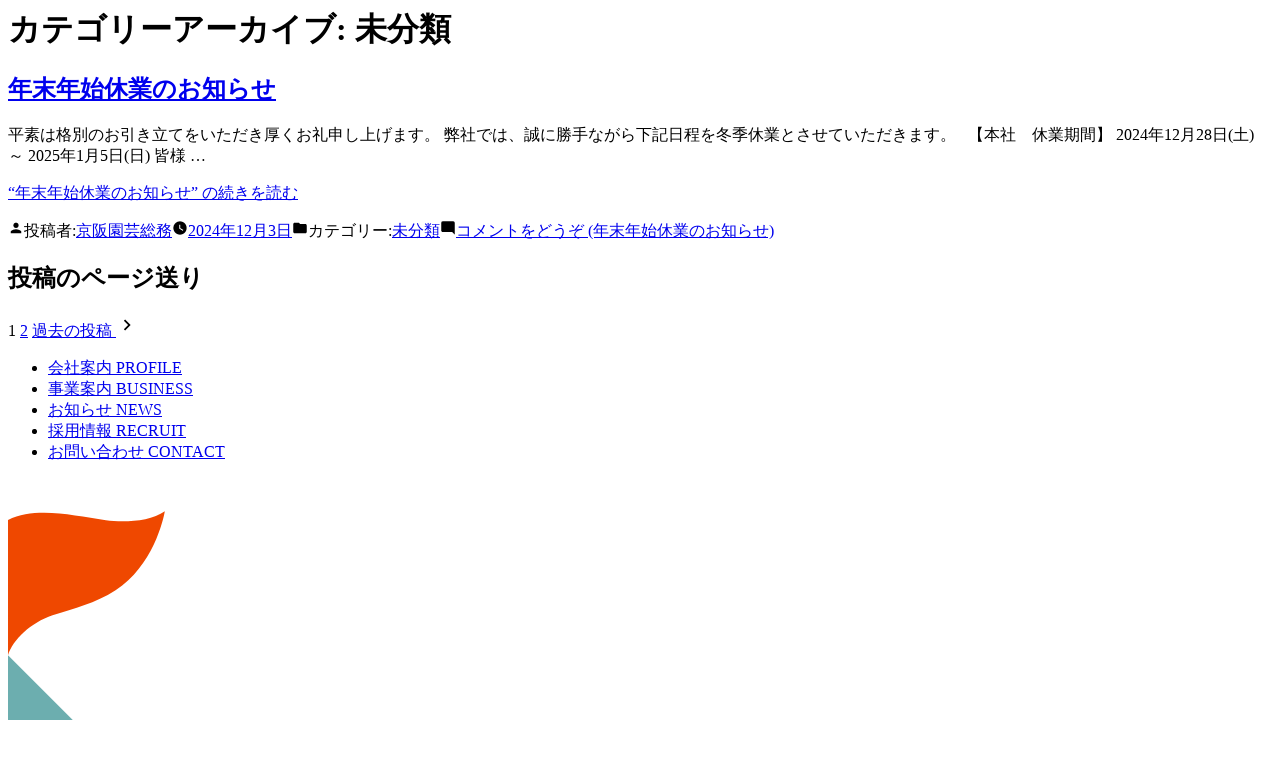

--- FILE ---
content_type: text/html; charset=UTF-8
request_url: https://keihan-engei.co.jp/category/uncategorized/
body_size: 4334
content:

<!-- Google Tag Manager (noscript) -->
<noscript><iframe src="https://www.googletagmanager.com/ns.html?id=GTM-NQ3BRQM"
height="0" width="0" style="display:none;visibility:hidden"></iframe></noscript>
<!-- End Google Tag Manager (noscript) -->

    
	<div id="primary" class="content-area">
		<main id="main" class="site-main">

		
			<header class="page-header">
				<h1 class="page-title">カテゴリーアーカイブ: <span class="page-description">未分類</span></h1>			</header><!-- .page-header -->

			
<article id="post-21778" class="post-21778 post type-post status-publish format-standard hentry category-uncategorized entry">
	<header class="entry-header">
		<h2 class="entry-title"><a href="https://keihan-engei.co.jp/2024/12/03/%e5%b9%b4%e6%9c%ab%e5%b9%b4%e5%a7%8b%e4%bc%91%e6%a5%ad%e3%81%ae%e3%81%8a%e7%9f%a5%e3%82%89%e3%81%9b/" rel="bookmark">年末年始休業のお知らせ</a></h2>	</header><!-- .entry-header -->

	
	<div class="entry-content">
		<p>平素は格別のお引き立てをいただき厚くお礼申し上げます。 弊社では、誠に勝手ながら下記日程を冬季休業とさせていただきます。 &nbsp; 【本社　休業期間】 2024年12月28日(土) ～ 2025年1月5日(日) 皆様 &hellip; </p>
<p class="link-more"><a href="https://keihan-engei.co.jp/2024/12/03/%e5%b9%b4%e6%9c%ab%e5%b9%b4%e5%a7%8b%e4%bc%91%e6%a5%ad%e3%81%ae%e3%81%8a%e7%9f%a5%e3%82%89%e3%81%9b/" class="more-link"><span class="screen-reader-text">&#8220;年末年始休業のお知らせ&#8221; の</span>続きを読む</a></p>
	</div><!-- .entry-content -->

	<footer class="entry-footer">
		<span class="byline"><svg class="svg-icon" width="16" height="16" aria-hidden="true" role="img" focusable="false" viewBox="0 0 24 24" version="1.1" xmlns="http://www.w3.org/2000/svg" xmlns:xlink="http://www.w3.org/1999/xlink"><path d="M12 12c2.21 0 4-1.79 4-4s-1.79-4-4-4-4 1.79-4 4 1.79 4 4 4zm0 2c-2.67 0-8 1.34-8 4v2h16v-2c0-2.66-5.33-4-8-4z"></path><path d="M0 0h24v24H0z" fill="none"></path></svg><span class="screen-reader-text">投稿者:</span><span class="author vcard"><a class="url fn n" href="https://keihan-engei.co.jp/author/soumu/">京阪園芸総務</a></span></span><span class="posted-on"><svg class="svg-icon" width="16" height="16" aria-hidden="true" role="img" focusable="false" xmlns="http://www.w3.org/2000/svg" viewBox="0 0 24 24"><defs><path id="a" d="M0 0h24v24H0V0z"></path></defs><clipPath id="b"><use xlink:href="#a" overflow="visible"></use></clipPath><path clip-path="url(#b)" d="M12 2C6.5 2 2 6.5 2 12s4.5 10 10 10 10-4.5 10-10S17.5 2 12 2zm4.2 14.2L11 13V7h1.5v5.2l4.5 2.7-.8 1.3z"></path></svg><a href="https://keihan-engei.co.jp/2024/12/03/%e5%b9%b4%e6%9c%ab%e5%b9%b4%e5%a7%8b%e4%bc%91%e6%a5%ad%e3%81%ae%e3%81%8a%e7%9f%a5%e3%82%89%e3%81%9b/" rel="bookmark"><time class="entry-date published updated" datetime="2024-12-03T17:06:36+09:00">2024年12月3日</time></a></span><span class="cat-links"><svg class="svg-icon" width="16" height="16" aria-hidden="true" role="img" focusable="false" xmlns="http://www.w3.org/2000/svg" viewBox="0 0 24 24"><path d="M10 4H4c-1.1 0-1.99.9-1.99 2L2 18c0 1.1.9 2 2 2h16c1.1 0 2-.9 2-2V8c0-1.1-.9-2-2-2h-8l-2-2z"></path><path d="M0 0h24v24H0z" fill="none"></path></svg><span class="screen-reader-text">カテゴリー:</span><a href="https://keihan-engei.co.jp/category/uncategorized/" rel="category tag">未分類</a></span><span class="comments-link"><svg class="svg-icon" width="16" height="16" aria-hidden="true" role="img" focusable="false" viewBox="0 0 24 24" version="1.1" xmlns="http://www.w3.org/2000/svg" xmlns:xlink="http://www.w3.org/1999/xlink"><path d="M21.99 4c0-1.1-.89-2-1.99-2H4c-1.1 0-2 .9-2 2v12c0 1.1.9 2 2 2h14l4 4-.01-18z"></path><path d="M0 0h24v24H0z" fill="none"></path></svg><a href="https://keihan-engei.co.jp/2024/12/03/%e5%b9%b4%e6%9c%ab%e5%b9%b4%e5%a7%8b%e4%bc%91%e6%a5%ad%e3%81%ae%e3%81%8a%e7%9f%a5%e3%82%89%e3%81%9b/#respond">コメントをどうぞ<span class="screen-reader-text"> (年末年始休業のお知らせ)</span></a></span>	</footer><!-- .entry-footer -->
</article><!-- #post-21778 -->

	<nav class="navigation pagination" aria-label="投稿のページ送り">
		<h2 class="screen-reader-text">投稿のページ送り</h2>
		<div class="nav-links"><span aria-current="page" class="page-numbers current">1</span>
<a class="page-numbers" href="https://keihan-engei.co.jp/category/uncategorized/page/2/">2</a>
<a class="next page-numbers" href="https://keihan-engei.co.jp/category/uncategorized/page/2/"><span class="nav-next-text">過去の投稿</span> <svg class="svg-icon" width="22" height="22" aria-hidden="true" role="img" focusable="false" xmlns="http://www.w3.org/2000/svg" viewBox="0 0 24 24"><path d="M10 6L8.59 7.41 13.17 12l-4.58 4.59L10 18l6-6z"></path><path d="M0 0h24v24H0z" fill="none"></path></svg></a></div>
	</nav>		</main><!-- #main -->
	</div><!-- #primary -->

<footer>
<div class="contents_wrap">
    <div class="footer_nav spNone">
        <ul>
            <li>
                <a href="https://keihan-engei.co.jp/company/">
                    会社案内
                    <span>PROFILE</span>
                </a>
            </li>
            <li>
                <a href="https://keihan-engei.co.jp/business/">
                    事業案内
                    <span>BUSINESS</span>
                </a>
            </li>
            <li>
                <a href="https://keihan-engei.co.jp/news/">
                    お知らせ
                    <span>NEWS</span>
                </a>
            </li>
            <li>
                <a href="https://keihan-engei.co.jp/recruit/">
                    採用情報
                    <span>RECRUIT</span>
                </a>
            </li>
            <li>
                <a href="https://keihan-engei.co.jp/contact/">
                    お問い合わせ
                    <span>CONTACT</span>
                </a>
            </li>
        </ul>
    </div>
    <div class="footer_wrap">
        <div class="footer_left">
            <div class="footer_logo">
                <a href="https://keihan-engei.co.jp">
                    <img src="https://keihan-engei.co.jp/images/common/footer_logo.svg" alt="">
                </a>
            </div>
            <p class="footer_info spNone">
                京阪園芸株式会社　Keihan Gardening Co., Ltd.<br>
                573-0061 大阪府枚方市伊加賀寿町1-5<br>
                TEL 072-844-1134（代）　FAX 072-846-4841・072-844-3926
            </p>
            <p class="footer_info pcNone">
                京阪園芸株式会社<br>
                Keihan Gardening Co., Ltd.<br>
                573-0061 大阪府枚方市伊加賀寿町1-5<br>
                TEL 072-844-1134（代）<br>
                FAX 072-846-4841・072-844-3926
            </p>
            <div class="footer_dl">
                <a href="https://keihan-engei.co.jp/download/dl/" target="_blank">
                    <img src="https://keihan-engei.co.jp/images/common/btn-download.png" width="172px" alt="各書式ダウンロード">
                </a>
            </div>
            <div class="footer_service_logo">
                <a href="https://keihan-engei.co.jp/gogreengallery/" target="_blank">
                    <img src="https://keihan-engei.co.jp/images/common/ggg_logo.png" alt="GO GREEN GALLERY">
                </a>
                <a href="https://www.keihan-engei-gardeners.com/" target="_blank">
                    <img src="https://keihan-engei.co.jp/images/common/bara_logo.webp" alt="バラと庭あそび">
                </a>
                <a href="https://gift.keihan-engei-gardeners.com/" target="_blank">
                    <img src="https://keihan-engei.co.jp/images/common/gift_logo.webp" alt="ギフト専門 京阪園芸オンラインストア">
                </a>
            </div>
            <div class="footer_site_logo">
                <a href="https://keihan-engei.com/" target="_blank">
                    <img src="https://keihan-engei.co.jp/images/common/gardeners_logo.svg" alt="">
                </a>
                <a href="https://keihan-engei.co.jp/anniversary/70th" target="_blank" class="anv70th">
                    <img src="https://keihan-engei.co.jp/images/common/anv70th_logo.png" alt="70周年記念サイト">
                </a>
            </div>
        </div>
        <div class="footer_right">
            <div class="footer_nav fn_sp pcNone">
                <ul>
                    <li>
                        <a href="https://keihan-engei.co.jp/company/">
                            <span class="footer_nav_ja">会社案内</span>
                            <span>PROFILE</span>
                        </a>
                    </li>
                    <li>
                        <a href="https://keihan-engei.co.jp/business/">
                            <span class="footer_nav_ja">事業案内</span>
                            <span>BUSINESS</span>
                        </a>
                    </li>
                    <li>
                        <a href="https://keihan-engei.co.jp/news/">
                            <span class="footer_nav_ja">お知らせ</span>
                            <span>NEWS</span>
                        </a>
                    </li>
                    <li>
                        <a href="https://keihan-engei.co.jp/recruit/">
                            <span class="footer_nav_ja">採用情報</span>
                            <span>RECRUIT</span>
                        </a>
                    </li>
                    <li>
                        <a href="https://keihan-engei.co.jp/contact/">
                            <span class="footer_nav_ja">お問い合わせ</span>
                            <span>CONTACT</span>
                        </a>
                    </li>
                </ul>
            </div>
            <div>
                <ul class="footer_icon_list">
                    <li>
                        <a href="https://www.facebook.com/KeihanEngei.Gardeners/" target="_blank">
                            <img src="https://keihan-engei.co.jp/images/common/footer_icon_fa.svg" alt="">
                        </a>
                    </li>
                    <li>
                        <a href="https://www.instagram.com/keihanengei_gardeners/" target="_blank">
                            <img src="https://keihan-engei.co.jp/images/common/footer_icon_in.svg" alt="">
                        </a>
                    </li>
                    <li>
                        <a href="https://twitter.com/KEIHANGARDENING/" target="_blank">
                            <img src="https://keihan-engei.co.jp/images/common/footer_icon_tw.svg" alt="">
                        </a>
                    </li>
                    <li>
                        <a href="https://lin.ee/niOyzfP" target="_blank">
                            <img src="https://keihan-engei.co.jp/images/common/footer_icon_ln.svg" alt="">
                        </a>
                    </li>
                    <li>
                        <a href="https://www.youtube.com/@keihanengei" target="_blank">
                            <img src="https://keihan-engei.co.jp/images/common/footer_icon_yt.svg" alt="">
                        </a>
                    </li>
                </ul>
                <p class="link"><a href="https://keihan-engei.com/privacypolicy/" target="_blank" rel="noopener noreferrer">プライバシーポリシー</a><br><a href="https://www.keihan.co.jp/corporate/sustainability/social/human-rights/groupcustomer-harassment.html" target="_blank" rel="noopener noreferrer">京阪グループ カスタマーハラスメントに対する基本方針</a></p>
                <p class="copy">
                    Copyrightc Keihan Gardening Co.,Ltd. All Rights Reserved.
                </p>
            </div>
        </div>
    </div>
</div>
</footer>
<script type="speculationrules">
{"prefetch":[{"source":"document","where":{"and":[{"href_matches":"\/*"},{"not":{"href_matches":["\/wp-khe\/wp-*.php","\/wp-khe\/wp-admin\/*","\/wp-khe\/wp-content\/uploads\/*","\/wp-khe\/wp-content\/*","\/wp-khe\/wp-content\/plugins\/*","\/wp-khe\/wp-content\/themes\/twentynineteen\/*","\/*\\?(.+)"]}},{"not":{"selector_matches":"a[rel~=\"nofollow\"]"}},{"not":{"selector_matches":".no-prefetch, .no-prefetch a"}}]},"eagerness":"conservative"}]}
</script>
	<script>
		/(trident|msie)/i.test(navigator.userAgent) && document.getElementById && window.addEventListener && window.addEventListener("hashchange", function() {
			var t, e = location.hash.substring(1);
			/^[A-z0-9_-]+$/.test(e) && (t = document.getElementById(e)) && (/^(?:a|select|input|button|textarea)$/i.test(t.tagName) || (t.tabIndex = -1), t.focus())
		}, !1);
	</script>


--- FILE ---
content_type: image/svg+xml
request_url: https://keihan-engei.co.jp/images/common/footer_logo.svg
body_size: 9656
content:
<svg xmlns="http://www.w3.org/2000/svg" viewBox="0 0 180 53.234"><defs><style>.a{fill:#6caeaf;}.b{fill:#ef4800;}.c{fill:#fff;}</style></defs><polygon class="a" points="21.759 46.825 0.002 46.825 0.002 25.063 21.759 46.825"/><path class="b" d="M22.328,4.585C20.209,6.11,16.282,6.2,13.934,5.864,9.253,5.189,4.011,3.888,0,5.83V25.063c.647-2.141,3.254-4.641,6.343-5.671,3.2-1.064,5.973-1.63,8.975-3.563,5.327-3.432,6.824-10.12,7.01-11.244Z"/><path class="c" d="M95.108,12.785c-.44,2.527-2.247,1.729-4.009,3.576-1.321,1.4-1.234,3.525-1.234,8.225V34.671H84.132V20.764c0-4.6,4.341-4.92,5.639-5.474a2.634,2.634,0,0,0,1.887-2.406c-.008-.063-.016-.1-.016-.1Z"/><path class="c" d="M62.362,19.544c0-.444.438-.809,1.112-.809h13.4V16.449H59.9c-2.242,0-3.275,1.211-3.275,2.7v12.83c0,1.484,1.033,2.7,3.275,2.7H76.878V32.338h-13.4c-.674,0-1.112-.363-1.112-.81V26.84a1.015,1.015,0,0,1,1.116-.864h10.9v-2.3h-10.9a1.014,1.014,0,0,1-1.116-.861Z"/><path class="c" d="M115.67,34.673V26.785c0-.448-.326-.809-.994-.809h-8.464c-.682,0-1.018.361-1.018.809v7.888H99.476V16.449h5.718v6.422c0,.448.336.81,1.018.81h8.464c.668,0,.994-.362.994-.81V16.449h5.741V34.673Z"/><path class="c" d="M143.923,18.549a4.96,4.96,0,0,0-4.832-2.677,4.865,4.865,0,0,0-4.639,2.677c-.268.561-8.036,16.122-8.036,16.122H131.2l2.623-5.583a1.737,1.737,0,0,1,1.488-.812h6.225a1.774,1.774,0,0,1,1.5.808l2.59,5.587h6.313S144.166,19.031,143.923,18.549Zm-3.438,7.426h-4.15c-.612,0-.941-.368-.728-.81l2.422-5.247c.214-.448.558-.448.769,0l2.415,5.247C141.425,25.607,141.1,25.975,140.485,25.975Z"/><path class="c" d="M52.928,34.673H46.1l-7.895-8.021-.066-.06A1.938,1.938,0,0,0,36,26.016a1.58,1.58,0,0,0-1.192,1.472v7.185H29.08V16.449h5.731v8.075l10.482-8.076h5.722l-8.1,6.242c-.8.719-.512,1.208.47,2.271Z"/><path class="c" d="M173.534,28.139c.406.413.728.177.728-.207V16.449H180V32.861s.171,2.387-3.077,2.387a4.832,4.832,0,0,1-3.164-1.438L163.416,22.978c-.343-.361-.734-.261-.734.218V34.673h-5.739V18.26s-.136-2.388,3.112-2.388a4.8,4.8,0,0,1,3.169,1.441Z"/><path class="c" d="M77.441,49.906a9.32,9.32,0,0,1-3.113,2.837l-.984-1.006a7.569,7.569,0,0,0,2.873-2.418Zm8.368-6.933v1.161H73.517V42.973h5.388v-.85h1.6v.85Zm-8.687,8.98.5.024c.161.012.359.024.52.024.717,0,.878-.108.878-.539v-2.5h-4.3V45.14H84.8v3.82H80.394v2.765c.014,1.138-.372,1.474-1.729,1.486H77.507ZM76.1,47.882h7.33V46.218H76.1Zm6.917,1.437a8.7,8.7,0,0,0,2.928,2.311l-1.078.994a11.211,11.211,0,0,1-3.046-2.718Z"/><path class="c" d="M91.823,49.93a2.841,2.841,0,0,0,.292.011c.652,0,.918-.251.918-.861a8.02,8.02,0,0,0-.611-2.755,15.938,15.938,0,0,0,.771-2.729H91.7v9.615h-1.29V42.482h4.15V43.3a23.27,23.27,0,0,1-.852,3.137,7.983,7.983,0,0,1,.626,2.838,1.889,1.889,0,0,1-.572,1.508,2.731,2.731,0,0,1-1.384.432Zm4.044,2.059A7.852,7.852,0,0,0,98.5,50.708,13.71,13.71,0,0,1,97,47.583l1.224-.479a9.692,9.692,0,0,0,1.184,2.634,7.138,7.138,0,0,0,1.17-3.209h-3.9c-.027,3.365-.519,4.885-2.1,6.573l-1.21-.861c1.489-1.389,2.022-2.887,2.022-5.772V42.446h6.958V43.56H96.679v1.855h5.255v.767a8.012,8.012,0,0,1-1.677,4.585,6.811,6.811,0,0,0,2.249,1.4l-.892,1.066a7.271,7.271,0,0,1-2.275-1.58,8.621,8.621,0,0,1-2.594,1.484Z"/><path class="c" d="M107.188,42.338h11.363V52.971H107.188Zm9.7,7.184a15.36,15.36,0,0,1-1.424.79,5.119,5.119,0,0,0,1.41.408l-.558.91a8.875,8.875,0,0,1-2.835-1.377v1.688h3.739V43.368h-3.672v.718h2.661v.755h-2.661v.718h3.074v.766h-7.5v-.766h3.193v-.718h-2.754v-.755h2.754v-.718H108.52v8.573h3.858V49.93a11.777,11.777,0,0,1-2.941,1.5l-.692-.874a10.411,10.411,0,0,0,3.42-1.533H109.61V46.865h6.559v2.107ZM110.847,48.3h4.085v-.718h-4.085Zm2.914.718-.28.168a9.675,9.675,0,0,0,1.065.67c.651-.347.758-.418,1.45-.838Z"/><path class="c" d="M126.627,45.044v-.981H123.46V42.949h3.167v-.826h1.33v.826h3.313v-.826h1.33v.826h3.153v1.114H132.6v.981h-1.33v-.981h-3.313v.981Zm5.787,4.4a26.409,26.409,0,0,1,2.833,3.076l-1.237.707a7.515,7.515,0,0,0-.772-1.006c-3.472.348-5.308.492-9.006.7l-.36-1.281,1.9-.06a15.542,15.542,0,0,0,1.33-2.359H123.46V48.085h12.306v1.126h-7.144c-.559,1.113-.652,1.269-1.237,2.3,2.807-.12,3.538-.168,5-.323-.493-.539-.586-.623-1.158-1.174Zm2.235-2.743H124.457V45.583h10.192Z"/><path class="c" d="M57.578,3.111a2.157,2.157,0,0,0-.57,1.314c0,.649.524,1.18,1.86,1.18a4.611,4.611,0,0,0,1.861-.257c.57.1.8.3.8.562,0,.422-1.039.454-2.572.454-1.7,0-2.385-.782-2.385-1.6a2.287,2.287,0,0,1,.923-1.735Zm1.814-1.469a9.505,9.505,0,0,1-1.61.227.928.928,0,0,1-.915-.767A.564.564,0,0,1,56.89.93l.047.008c.117.172.4.281.907.281a9.444,9.444,0,0,0,2.166-.4c.539.039.907.3.907.664,0,.18-.251.282-.478.3a6.412,6.412,0,0,0-2.165.758l-.078-.1c.25-.195.915-.563,1.18-.758Z"/><path class="c" d="M68.679,3.111a2.157,2.157,0,0,0-.57,1.314c0,.649.524,1.18,1.86,1.18a4.611,4.611,0,0,0,1.861-.257c.57.1.8.3.8.562,0,.422-1.039.454-2.572.454-1.7,0-2.385-.782-2.385-1.6a2.287,2.287,0,0,1,.923-1.735Zm1.814-1.469a9.505,9.505,0,0,1-1.61.227.928.928,0,0,1-.915-.767A.564.564,0,0,1,67.991.93l.047.008c.117.172.4.281.907.281a9.421,9.421,0,0,0,2.165-.4c.54.039.908.3.908.664,0,.18-.251.282-.478.3a6.412,6.412,0,0,0-2.165.758l-.078-.1c.25-.195.914-.563,1.18-.758Z"/><path class="c" d="M79.859,6.653c2.2-.149,3.44-.829,3.44-1.923,0-.86-.415-1.376-1.274-1.376a3.393,3.393,0,0,0-2.408,1.3c-.267.305-.438.657-.657.657a.412.412,0,0,1-.414-.453c0-.423.336-.555.656-.9.751-.789,1.978-2.079,2.611-2.689.141-.132.243-.226.243-.289S82,.93,81.969.93a5.884,5.884,0,0,0-1.673.493c-.187.1-.242.227-.437.227a.881.881,0,0,1-.735-.79.674.674,0,0,1,.2-.493l.063.016A.461.461,0,0,0,79.9.852,6.751,6.751,0,0,0,81.743.508c.18-.078.351-.226.43-.226.312,0,.867.359.867.7,0,.251-.288.266-.547.462a16.209,16.209,0,0,0-2.314,2.2l.016.016a4.174,4.174,0,0,1,2.041-.641,1.757,1.757,0,0,1,1.915,1.759c0,1.415-1.2,2.017-4.269,2.04Z"/><path class="c" d="M91.647.461a.6.6,0,0,1,.579-.383c.532,0,1.024.266,1.024.516,0,.125-.125.2-.156.376-.008.062-.016.211-.031.4.328-.031,1.3-.164,1.391-.461L94.54.883c.328.094.907.087.907.423-.008.218-.289.32-.782.414a15.559,15.559,0,0,1-1.626.211c-.008.234-.008.469-.008.688,0,.149.008.321.008.461.227-.016,1.2-.109,1.2-.3a.244.244,0,0,0-.117-.172l.085-.078c.188.109.236.164.422.172.243,0,.595.07.595.281,0,.227-.18.352-.641.438a14.887,14.887,0,0,1-1.516.188,8.8,8.8,0,0,0,.069.969c.008.086.024.172.032.266a5.578,5.578,0,0,1,1.712.743.81.81,0,0,1,.4.672.367.367,0,0,1-.383.344.711.711,0,0,1-.555-.313,3.228,3.228,0,0,0-1.118-.774l.007.352c0,.61-.468.962-1.547.962S90.037,6.309,90.037,5.7s.781-1.016,1.7-1.016a5.791,5.791,0,0,1,.743.047c0-.086-.071-1.009-.071-1.079-.265.023-.711.039-1.023.039-.775,0-1.15-.234-1.15-.6.008-.258.266-.531.7-.742l.07.085c-.265.157-.382.321-.382.485,0,.2.218.289.718.289.305,0,.759-.031,1.048-.054l-.024-1.173c-.383.023-.89.039-1.157.039-.821,0-1.211-.148-1.437-.813l.085-.078a1.5,1.5,0,0,0,1.079.383c.36,0,1.056-.031,1.415-.07v-.29c-.015-.437-.023-.68-.469-.68a1.057,1.057,0,0,0-.211.024Zm.829,4.753a3.47,3.47,0,0,0-.844-.133c-.665,0-1.087.235-1.087.548,0,.367.415.547,1.079.547.7,0,.86-.211.852-.641Z"/><path class="c" d="M104.984.852a1.06,1.06,0,0,0,.422.063c.642,0,.673.258.673.383,0,.2-.2.273-.571.407a14.26,14.26,0,0,1-2.244.492,16.511,16.511,0,0,0-.257,1.736c0,.179.086.109.117.164a4.234,4.234,0,0,1,2.087-.735c1.133,0,1.7.625,1.7,1.5,0,1.415-1.595,1.884-4.12,1.97l-.032-.149c2.291-.313,3.3-1.047,3.3-1.837,0-.656-.188-1.173-.954-1.173a2.417,2.417,0,0,0-1.892,1.1c-.086.164-.149.344-.36.344a.659.659,0,0,1-.633-.6c0-.18.093-.25.141-.43.094-.344.226-1.306.3-1.814-.353.024-.508.032-.65.032-.735,0-1-.36-1.016-.821l.078-.039c.2.281.462.336.986.336.18,0,.437-.024.664-.047a6.671,6.671,0,0,0,.086-.845c0-.132,0-.367-.368-.367a1.218,1.218,0,0,0-.219.032L102.2.532a.605.605,0,0,1,.641-.423c.368,0,.884.188.884.439,0,.195-.118.257-.188.484-.047.125-.1.368-.157.594.618-.078,1.556-.352,1.556-.633a.22.22,0,0,0-.015-.07Z"/><path class="c" d="M116.946,6.082a7.616,7.616,0,0,0,2.97-.883,2.246,2.246,0,0,0,1.111-1.853c0-1.024-.493-1.728-1.533-1.728a4.962,4.962,0,0,0-2.666,1.017c-.234.156-.422.414-.688.414a1.044,1.044,0,0,1-1.024-.954.558.558,0,0,1,.2-.469l.047.016a.543.543,0,0,0,.547.516c.672,0,2.048-.9,3.666-.9,1.423,0,2.393.711,2.393,2.15a2.386,2.386,0,0,1-1.337,2.141,8.681,8.681,0,0,1-3.644.7Z"/><path class="c" d="M128.852.289a.611.611,0,0,1,.5-.242c.524,0,1.172.446,1.172.782,0,.281-.3.313-.641.5a17.592,17.592,0,0,0-2.22,1.548.705.705,0,0,0-.258.516c0,.219.384.453.829.68,1.555.813,2.51,1.869,2.51,2.353,0,.344-.165.571-.47.579a.683.683,0,0,1-.5-.415A6.7,6.7,0,0,0,127.5,4.206a.988.988,0,0,1-.539-.8,1.036,1.036,0,0,1,.352-.759c.4-.4,1.352-1.235,1.8-1.618a.617.617,0,0,0,.274-.438c0-.187-.281-.289-.523-.258Z"/><path class="c" d="M137.239,6.653c2.2-.149,3.44-.829,3.44-1.923,0-.86-.414-1.376-1.274-1.376A3.393,3.393,0,0,0,137,4.659c-.266.305-.438.657-.656.657a.413.413,0,0,1-.415-.453c0-.423.336-.555.657-.9.75-.789,1.978-2.079,2.611-2.689.14-.132.242-.226.242-.289S139.382.93,139.35.93a5.876,5.876,0,0,0-1.673.493c-.187.1-.242.227-.438.227A.882.882,0,0,1,136.5.86a.675.675,0,0,1,.2-.493l.063.016a.461.461,0,0,0,.516.469,6.744,6.744,0,0,0,1.844-.344c.18-.078.352-.226.43-.226.313,0,.868.359.868.7,0,.251-.289.266-.547.462a16.157,16.157,0,0,0-2.314,2.2l.015.016a4.177,4.177,0,0,1,2.041-.641,1.757,1.757,0,0,1,1.915,1.759c0,1.415-1.2,2.017-4.269,2.04Z"/><path class="c" d="M146.95,2.494a.482.482,0,0,0-.039.164.316.316,0,0,0,.351.3c.43,0,1.313-.688,2.267-.688,1.189,0,1.439.805,1.439,1.767,0,1.321-1.071,2.549-3.3,2.994L147.6,6.9c1.829-.695,2.47-1.946,2.47-2.955,0-.75-.085-1.3-.687-1.3a2.175,2.175,0,0,0-1.478.852c-.148.188-.25.345-.531.345a.922.922,0,0,1-.8-.813.7.7,0,0,1,.289-.587Zm1.188-1.016a9.652,9.652,0,0,0,.875-.485c0-.008-.016-.016-.039-.016a3.355,3.355,0,0,1-.953-.156.942.942,0,0,1-.563-.743L147.544,0c.141.235.469.344.985.344.242,0,.5-.015.711-.015.579,0,.985.257.985.609,0,.25-.289.313-.587.313a4.955,4.955,0,0,0-1.437.336Z"/></svg>

--- FILE ---
content_type: image/svg+xml
request_url: https://keihan-engei.co.jp/images/common/footer_icon_yt.svg
body_size: 698
content:
<svg xmlns="http://www.w3.org/2000/svg" xmlns:xlink="http://www.w3.org/1999/xlink" viewBox="0 0 26.669 28.049"><defs><style>.a{fill:none;}.b{fill:#fff;}.c{clip-path:url(#a);}.d{fill:#5b8751;}</style><clipPath id="a"><rect class="a" x="3.656" y="7.293" width="18.476" height="12.992"/></clipPath></defs><ellipse class="b" cx="13.335" cy="14.024" rx="13.335" ry="14.024"/><g class="c"><path class="d" d="M21.746,9.326a2.32,2.32,0,0,0-1.634-1.644A54.909,54.909,0,0,0,12.9,7.293a54.93,54.93,0,0,0-7.219.389A2.32,2.32,0,0,0,4.042,9.326,24.247,24.247,0,0,0,3.656,13.8a24.25,24.25,0,0,0,.386,4.476A2.284,2.284,0,0,0,5.676,19.9a54.93,54.93,0,0,0,7.219.389,54.924,54.924,0,0,0,7.218-.389,2.288,2.288,0,0,0,1.633-1.618,24.337,24.337,0,0,0,.386-4.476,24.326,24.326,0,0,0-.386-4.475M11.005,16.548v-5.5L15.834,13.8Z"/></g></svg>

--- FILE ---
content_type: image/svg+xml
request_url: https://keihan-engei.co.jp/images/common/footer_icon_fa.svg
body_size: 473
content:
<svg xmlns="http://www.w3.org/2000/svg" xmlns:xlink="http://www.w3.org/1999/xlink" viewBox="0 0 26.669 26.508"><defs><style>.a{fill:none;}.b{clip-path:url(#a);}.c{fill:#fff;}</style><clipPath id="a"><rect class="a" y="0.078" width="26.669" height="26.43"/></clipPath></defs><g class="b"><path class="c" d="M26.669,13.335A13.334,13.334,0,1,0,11.252,26.5V17.19H7.864V13.335h3.387V10.4c0-3.341,1.99-5.182,5.037-5.182a20.306,20.306,0,0,1,2.985.26V8.751H17.591a1.926,1.926,0,0,0-2.164,1.656,1.883,1.883,0,0,0-.009.431v2.5h3.7l-.588,3.854h-3.11V26.5A13.338,13.338,0,0,0,26.669,13.335"/></g></svg>

--- FILE ---
content_type: image/svg+xml
request_url: https://keihan-engei.co.jp/images/common/footer_icon_in.svg
body_size: 1219
content:
<svg xmlns="http://www.w3.org/2000/svg" xmlns:xlink="http://www.w3.org/1999/xlink" viewBox="0 0 26.669 28.049"><defs><style>.a{fill:none;}.b{fill:#fff;}.c{clip-path:url(#a);}.d{fill:#5b8751;}</style><clipPath id="a"><rect class="a" x="4.906" y="5.545" width="17.059" height="17.055"/></clipPath></defs><ellipse class="b" cx="13.335" cy="14.024" rx="13.335" ry="14.024"/><g class="c"><path class="d" d="M13.438,9.7a4.364,4.364,0,1,0,.017,0h-.017m0,7.215a2.843,2.843,0,1,1,2.842-2.842h0a2.848,2.848,0,0,1-2.842,2.844ZM19.014,9.52a1.02,1.02,0,1,1-1.02-1.02h0a1.017,1.017,0,0,1,1.02,1.015v0m2.9,1.035a5.048,5.048,0,0,0-1.377-3.574A5.083,5.083,0,0,0,16.953,5.6c-1.408-.08-5.628-.08-7.031,0A5.072,5.072,0,0,0,6.344,6.979a5.064,5.064,0,0,0-1.379,3.574c-.08,1.408-.08,5.628,0,7.031a5.051,5.051,0,0,0,1.377,3.573A5.089,5.089,0,0,0,9.917,22.54c1.409.08,5.629.08,7.031,0a5.043,5.043,0,0,0,3.574-1.377A5.076,5.076,0,0,0,21.9,17.59c.08-1.409.08-5.625,0-7.031M20.081,19.1a2.878,2.878,0,0,1-1.621,1.621,18.767,18.767,0,0,1-5.027.343,18.929,18.929,0,0,1-5.027-.343A2.872,2.872,0,0,1,6.785,19.1a18.761,18.761,0,0,1-.343-5.027,18.932,18.932,0,0,1,.343-5.027A2.877,2.877,0,0,1,8.411,7.424a18.761,18.761,0,0,1,5.027-.343,18.932,18.932,0,0,1,5.027.343,2.878,2.878,0,0,1,1.621,1.621,18.843,18.843,0,0,1,.337,5.027A18.849,18.849,0,0,1,20.08,19.1"/></g></svg>

--- FILE ---
content_type: image/svg+xml
request_url: https://keihan-engei.co.jp/images/common/footer_icon_ln.svg
body_size: 1475
content:
<svg xmlns="http://www.w3.org/2000/svg" xmlns:xlink="http://www.w3.org/1999/xlink" viewBox="0 0 26.669 26.829"><defs><style>.a{fill:none;}.b{fill:#fff;}.c{clip-path:url(#a);}.d{fill:#5b8751;}</style><clipPath id="a"><rect class="a" x="5.087" y="6.006" width="16.557" height="15.781"/></clipPath></defs><ellipse class="b" cx="13.335" cy="13.415" rx="13.335" ry="13.415"/><g class="c"><path class="d" d="M21.644,12.732c0-3.711-3.711-6.726-8.279-6.726S5.087,9.021,5.087,12.732c0,3.319,2.944,6.1,6.923,6.629.97.207.858.563.64,1.868-.035.207-.166.811.716.446a26.748,26.748,0,0,0,6.507-4.806,6,6,0,0,0,1.771-4.137"/><path class="b" d="M15.843,11.1v3.608a.161.161,0,0,1-.158.163H15.1a.171.171,0,0,1-.133-.067l-1.653-2.233V14.71a.16.16,0,0,1-.158.162h-.584a.161.161,0,0,1-.163-.157V11.1a.161.161,0,0,1,.158-.163h.579a.154.154,0,0,1,.132.071l1.655,2.233V11.1a.159.159,0,0,1,.157-.163h.585a.161.161,0,0,1,.167.153Z"/><path class="b" d="M11.68,10.934H11.1a.16.16,0,0,0-.162.158v3.613a.161.161,0,0,0,.158.163h.584a.16.16,0,0,0,.162-.158V11.1A.163.163,0,0,0,11.68,10.934Z"/><path class="b" d="M10.285,13.96H8.706V11.1a.161.161,0,0,0-.158-.163H7.964a.161.161,0,0,0-.163.158v3.613a.148.148,0,0,0,.046.116.17.17,0,0,0,.115.045h2.32a.159.159,0,0,0,.162-.157v-.585A.162.162,0,0,0,10.285,13.96Z"/><path class="b" d="M18.889,10.934H16.57a.164.164,0,0,0-.163.163v3.608a.164.164,0,0,0,.163.163h2.319a.16.16,0,0,0,.162-.158v-.585a.16.16,0,0,0-.158-.162H17.311v-.609h1.578a.159.159,0,0,0,.162-.157v-.585a.16.16,0,0,0-.158-.162H17.311v-.609h1.578a.16.16,0,0,0,.162-.158V11.1A.171.171,0,0,0,18.889,10.934Z"/></g></svg>

--- FILE ---
content_type: image/svg+xml
request_url: https://keihan-engei.co.jp/images/common/gardeners_logo.svg
body_size: 23572
content:
<svg xmlns="http://www.w3.org/2000/svg" xmlns:xlink="http://www.w3.org/1999/xlink" viewBox="0 0 181.001 63.001"><defs><style>.a,.b{fill:#fff;}.a,.f{stroke:#588951;stroke-miterlimit:10;stroke-width:1.001px;}.c{clip-path:url(#a);}.d,.e{fill:#658857;}.d{fill-rule:evenodd;}.f{fill:none;}</style><clipPath id="a"><rect class="a" x="0.5" y="0.5" width="180" height="62"/></clipPath></defs><rect class="b" x="0.5" y="0.5" width="180" height="62"/><g class="c"><path class="d" d="M28.752,44.434l0-.006h0v0ZM25.6,49.144,25.4,49.1l-.15-.142h-.193l-.175.1-.191.043.008-.039-.248-.067-.032-.06-.162-.069L24.09,48.8l-.208.111-.1.051-.029.067-.124.061-.18.117-.23.124.179-.008.175.023.109-.082.224-.056.246-.023.147-.012.087.072.033.1H24.7l.253,0,.174.01.127-.014.226.009.194-.009.109,0v-.021ZM43.235,30.455v.125l.115.012.171.132h.036l.036-.036.018-.09-.09-.2ZM31.168,47.244l0-.022-.007-.008,0-.009ZM42.735,22.966l.125-.115.157-.133.166-.118.167-.072.178-.054.187-.039.192-.028.192-.024.191-.018.247-.022.236-.024-.117-.1-.191,0-.113-.015-.239-.028-.27-.115,0-.153.1-.228.058-.139.065-.243,0-.035-.094.1-.136.2-.144.214-.14.166-.09.076-.12.105-.169.17-.093.106-.108.144-.149.186-.186.209-.021.094.005.037ZM28.741,44.455l.016-.016-.027.025ZM43.848,30.383l-.072.125.179.09.033-.138.056-.167-.035-.036ZM48.6,46.621v-.19l-.014-.2-.038-.2.025-.2-.04-.188-.008-.122-.044-.211-.068-.211-.054-.222-.061-.232-.065-.189-.062-.2-.032-.213-.065-.214-.01-.174-.025-.175-.065-.148-.02-.271-.042-.207-.063-.211.006-.227-.033-.227-.061-.226-.04-.232-.039-.233-.025-.236-.007-.235-.024-.153-.014-.151-.045-.141-.033-.133.01-.139-.083-.269-.105-.217-.053-.239-.051-.128-.064-.237-.117-.221-.055-.191-.025-.219-.045-.236-.007-.242-.053-.209.02-.232-.029-.24-.035-.25,0-.194.008-.2-.059-.2v-.2l0-.2,0-.2.006-.2.033-.2-.016-.194,0-.187.026-.116.026-.167.056-.3.016-.2.044-.23.082-.224.046-.24.107-.223.079-.234.066-.173.015-.191.077-.168.055-.174.064-.143.027-.207.035-.213.051-.248.008-.21.013-.226.037-.237.019-.252.035-.262-.012-.185.034-.186.006-.192-.012-.2,0-.2.007-.2.037-.2-.008-.19-.024-.094.015-.057v-.258l-.061-.179-.009-.167-.049-.089.038-.112.034-.194v-.217l-.007-.227V27.3l-.067-.2-.008-.259-.056-.146-.1-.256-.062-.22-.084-.208-.132-.212-.108-.187-.095-.215-.108-.224-.091-.243-.083-.158-.076-.158-.04-.161-.048-.1-.12-.219-.07-.207-.081-.163L46.3,23.6l-.125-.3-.078-.157-.06-.212-.081-.247-.076-.221-.057-.192v-.076l-.072-.213-.045-.212-.082-.216-.027-.155-.079-.224-.027-.219-.069-.253-.107-.223-.02-.179-.084-.159-.063-.209-.121-.218-.095-.2-.1-.217-.092-.236-.119-.231-.049-.171-.106-.133-.045-.1-.1-.184-.119-.182-.113-.225-.127-.152-.126-.154-.171-.1-.108-.095-.2-.1-.239-.08-.183-.027-.177-.062-.178-.044-.13-.053-.224-.076-.014-.023-.192-.073-.274-.059-.231-.046-.186-.03h-.24l-.177-.05-.181.014h-.18l-.156-.012-.235-.1-.214-.011-.211-.1-.169-.014-.2-.142-.175-.105-.07-.063-.216-.05-.111-.206-.041-.235-.043-.137-.15-.223L38.513,15l.071-.238-.032-.282-.028-.189-.1-.163-.1-.154-.1-.122L38,13.757l-.231-.063-.262-.057-.207-.056-.223,0-.219-.025-.214,0-.135-.021-.118.034-.228.02-.243.067-.222.044-.239.036-.236.085-.188.032-.178.066-.174.063-.132.044-.242.086-.212.1-.2.116-.124.119-.169.061-.106.1-.168.2-.154.154-.087.122-.058.12-.108.236-.09.218-.064.177-.091.213-.063.245-.008.215-.03.221-.071.216-.011.208.019.09.112.239.156.193.159.184.116.092.192.093.19.118.084.018-.057.206-.072.234-.085.245-.048.19-.042.184.009.18.061.153.183-.016.167-.156.125-.187.182-.173.167-.2.112-.139.095-.112.206.2.125.221.065.146.022.173,0,.267.123.141.228.074.149.038.176-.091.126-.119.13.128.1.148.083.12.2.036.15.065.04-.02.045.021,0-.157.233.067L36.572,20l.243.11.158.136.1.091.167.035.217-.019.138-.174.108-.105.06-.075.226.108.086.1.076-.007.123.185.018.251-.031.243.024.282-.052.273-.02.257-.053.148L38.1,22.1l-.03.213.02.213.087.278.062.173.065.148.018.188.065.143.06.137.064.288.021.188.021.138.029.2.045.2.037.209L38.634,25l-.047.253-.043.206-.1.268-.067.182-.112.159.01.108-.085.21.005.1.076.147.167.07.121.084.084.167.149.171.044.089.02.25-.028.188-.071.263-.091.165.124.169h.077l-.038.266-.068.18-.041.18-.073.181-.036.227-.023.14-.025.257.005.243-.023.262-.032.179.005.122-.007.271-.03.241-.013.136-.088.254-.091.151-.169.208-.162.109-.088.072-.14.078-.147.083-.169.1-.058.1-.1.145-.085.17-.046.14-.085.173-.038.185.011.158-.079.223-.083.266-.012.188.159.209.122.194.135.125.039.113-.1.075-.124.142-.112.1-.117.092-.132.143-.163.094-.137.139-.122.1-.138.168-.155.119-.133.155-.1.116-.163.083-.132.143-.143.122-.164.142-.1.157-.165.1-.1.17-.117.1-.156.09L34.4,37.3l-.169.089-.145.155-.113.138-.133.1-.14.136-.148.129L33.4,38.2l-.134.134-.136.127-.139.1-.145.128-.135.117-.133.163-.17.113-.137.173-.129.112-.158.118-.118.15-.132.1-.142.117-.154.152-.122.161-.162.112-.123.146-.173.1-.12.164-.13.112-.141.1-.144.134-.139.183-.126.142-.138.112-.129.135-.184.091-.139.169-.126.108-.135.148-.114.111-.038.024,0,0-.1-.083-.091-.011-.171.171-.209.175-.151.159-.171.15-.165.164-.169.16-.157.159-.114.085-.058.081.068.32.049.139.171-.146L28,43.626l.183-.146.145-.135.2-.145.093-.082.079-.064-.156.167-.171.183-.146.158-.155.185-.147.144-.148.189-.148.143-.109.124-.13.155-.041.046L27.2,44.32l-.135-.2-.094-.18-.022-.04-.218,0-.2.039-.069.034-.118.128-.087.059-.116.178-.044.189.1.2.136.2.108.186.138.194.143.214.1.153.1.159.1.165.12.153.089.16.054.086.142.137.121.043.02.014-.211-.033-.265.131-.188.05-.133-.084-.157-.111-.109-.075-.226-.033-.209.014-.115.049-.1.229-.05.163-.042.163.008.282-.089.245-.063.133-.258.01-.149.014-.266,0-.217.077-.109.184-.075.1-.154.017-.213-.081-.154-.1-.216-.191-.141-.138-.113-.04-.17-.13-.253.013-.171,0-.108.2-.191.144-.121.122-.049.146-.251.087-.181.032-.128.009-.107.066-.193.116-.089.069-.128.13-.253-.082-.2,0-.161-.02-.123.166-.145.139-.174.118-.169.059-.273-.03-.255.012-.138.2-.219-.009-.24.028-.231.008-.2.008-.225.008h-.244l-.258.023-.181,0-.185.018-.188.009-.187,0-.176.025-.134.073.3.026.211-.029h.223l.27-.013h.228l.244,0,.257,0,.179.015.181-.015.181.017.173,0,.149,0,.234-.051.206-.076.219-.035.264.128.177-.111.184.016.181.06.11.1.186-.007h.418l.123.008-.106-.077-.011-.12.211-.11L21.953,49l.289-.046.135-.05.03-.212.245-.032.224.054.106.032.094,0,.235.175.176.087.079-.137-.061-.118-.185-.168-.048-.15.163-.182.172-.038.18-.01.085.074.256.071.121.02.152.124.115.072.16-.152.11-.17.108-.119.221-.088.2.02.055.106.248.022.159,0,.064-.119.016-.219.063-.225.1-.209.124-.125.116-.064.192-.015.136.178.041.142-.029.216-.089.155-.058.012-.095.184-.124.032-.168.158-.043.095-.04.211.22-.085.259.011.19.049.205.078.225.069.206.013-.015-.1-.241-.14-.167-.16-.1-.185-.075-.053.108-.242.194-.049.224-.11.187-.021.077-.139-.131-.177-.093-.084-.153-.115.108-.167.187-.156.087-.048.207-.016.085.2.158.113.186.049.111.039.157.039.09.229-.109.135-.05.178-.24.174-.127.015-.065.083-.252.042-.218-.1.01.095.156.076.15.081.216.037.237.158.061-.034.025.124h.009l.326.021.161-.01.007-.052.22-.062h.178l.12.075.189,0,.157-.008,0-.092-.2-.108-.216-.168-.11-.134L29.1,47.7l.107-.1.125-.054.168.063.018.022.1.083.017.111.113.259.064.132.124.005.249-.021.21.034.178.147.126.08L30.8,48.4l.01-.059.188-.166.158.069.243.035.049-.01.082.106.146.22.047.119-.009.1.1.126.272.071.062-.073.185-.158.065.061.112.244.163.031.145-.022.062-.063.063-.035.282.013.3-.023.185-.01.216-.024.233.061.2.027.2.057.206.05.134.032.137.015.025-.128-.2-.043-.231-.089-.183-.081-.191-.064-.181-.07-.11-.012-.266.021-.2.029-.14.015-.3.05-.194-.006-.122-.042-.108-.091-.157-.094-.1-.081-.27-.021-.213.015-.12-.136-.121-.123-.021-.046.214-.123.084-.156-.017-.061-.04-.073-.016-.049-.063-.038-.123-.028-.209-.068-.189-.039-.137-.07.051-.034-.02-.044-.028-.18-.127-.166-.21-.155-.2-.111-.132-.057-.189-.1L30.1,46.5l-.214-.111-.2-.138-.15-.1-.14-.115-.117-.088-.229-.137-.085-.043-.169-.088-.111-.068-.213-.18-.19-.175-.113-.1-.075-.041.054-.1.06-.036.093-.1.049-.075.04-.048.028-.01.187-.156.013-.033.053-.072.062-.042.016-.015h0l.067-.062.028-.041.081-.072.14-.1.022-.03L29.224,44l.053-.065.118-.1.107-.1.086-.082.172-.157.138-.144.051-.056.018-.06-.088-.128.151-.147.169-.1.138-.157.107-.15.14-.1.155-.148L30.9,42.2l.13-.155.173-.122.1-.15.157-.094.129-.171.121-.128.135-.118.17-.109.12-.16.165-.1.155-.155.131-.1.14-.146.126-.152.125-.129.139-.113.155-.112.159-.155.143-.116s.072-.114.095-.149l.147-.092.14-.149.113-.147.143-.1.159-.14.155-.122.135-.14.125-.124.131-.131.133-.139.132-.149.136-.125.158-.093.025-.015.105-.159.123-.1.164-.086.148-.15s.079-.121.107-.162l.172-.093.135-.135.107-.152.128-.105.141-.159.137-.114.125-.1.151-.1.125-.156.116-.143.118-.106.18-.1.064-.058-.032.048.148-.145.169-.141.164-.169.158-.123.146-.159.186-.145.125-.156.19-.118.168-.183.17-.129.132-.109L39.692,34l.123-.1.029-.023.094-.035.011-.053.02-.016.07-.04.055-.137.047.021-.011-.075.134-.122.041-.1.1-.014.155-.141.067-.076-.037.232-.051.188-.056.283-.056.254-.059.209-.019.241-.09.207-.018.238-.075.234.009.191-.049.177-.023.125-.06.2.008.245-.027.175-.042.181-.033.182-.005.159-.075.215-.046.185-.051.178-.058.247-.04.176-.008.294-.016.178.006.181.024.175.029.228.065.272.028.258.045.14.047.285-.037.218.006.232.033.24.017.216-.012.241.019.258-.017.185.025.189.023.192-.04.192.011.169.025.04,0,.211-.01.256.006.246-.016.2-.023.214.02.225-.01.229-.036.23-.022.153.026.153-.032.2.008.092-.077.236-.057.22-.056.247-.036.268-.055.182-.056.172.008.112-.127.211-.117.142-.1.069.056.193.031.105-.026.19-.1.219-.129.127-.1.151-.109.092-.154.112-.157.175-.168.081-.108.07L38,48.1l-.231.067-.245.092-.164.081-.173.04-.2.149-.144.135-.176.172-.024.247.017.14.192.074h.19l.109-.005.245.039.207-.015.245,0,.2.006.217.025.229-.028.239-.005.247,0,.253.011.173.014.172-.03.17-.012.167,0,.153-.024.141,0,.2-.066.228-.017.257.022.179-.019.13.009.207.024.245.038.218-.01.172-.009.143.013.23-.023.28.034.258-.019.146-.01.192,0,.156-.019.069-.219-.007-.2.041-.118.222-.073.251.006.187-.016.249-.031.21-.012.245.031.178-.007.185-.019.184.024.148-.011.229-.066h.278l.191.01.224.018.209-.012.2.066.1.016.22,0,.244.008.2-.018.2-.005.194.017.23-.058.08-.164.009-.229.027-.242-.011-.247-.016-.244-.01-.13.148-.027,0-.225-.007-.2ZM30.71,48.046l.01,0H30.7ZM45.827,26.908l.092-.151.2-.065.264.067.161.166-.055.22-.13.209-.168.168L46.1,27.6l-.17.172-.155.186-.172.169-.126.129-.132.206-.087.083-.2.226-.119.163-.027-.008-.024.014.045-.258-.007-.254.007-.187.07-.173.028-.163.125-.21.124-.208.154-.19.141-.12.1-.16Zm-.22-2.812,0,.257.045.233.009.117.039.1-.065.235-.016.219-.017.181-.039.183-.047.181-.018.141-.111.215-.09.246-.078.169-.054.179-.077.15-.051.207-.078.239-.088.205-.027.188-.069.133-.029.145-.064.239,0,.176,0,.249,0,.162.041.253.007.206.056.218-.024.217.009.129-.125.253-.082.171-.063.171-.069.165-.065.153-.21.066-.121.054-.142.145-.182-.007-.136.024-.162.075-.12.1-.232.048-.245-.162.11-.215,0-.209.1-.178-.092-.223-.094-.216-.033-.165-.2-.035-.118.132-.212.106-.147-.052-.18-.092.183-.213,0-.182-.017-.234.012-.126.171-.277.108-.132.147-.1.1-.116.236-.164.054-.184L43,28.093l.056-.218-.006-.2.049-.215.06-.229.014-.181.051-.177.011-.152.012-.243-.033.116.007.118-.027-.047.02-.071-.009-.153.027-.263.066-.253,0-.254.065-.232.044-.115,0-.119.048-.177L43.507,25l-.106-.231-.032-.217-.01-.183-.067-.171-.022-.169.155-.169.11-.036.253-.111.21-.151.152-.068.2-.07.2-.032.2-.068.17-.085.232.016.2-.028.076-.009.052.276.057.215.01.228Zm-4.972-4.369v-.111l.02-.214.056-.255.01-.254.071-.2.008-.222.071-.217.084-.216L41,17.812l.087-.209.085-.119.1-.092.114-.047.174-.1.174-.069.136-.037.138-.01.2.015.191.063.23.068.19.086.21.062.207.078.145.025.114.086.15.16.127.118.1.147.076.125.113.216.123.219.093.2.11.2.038.161.066.147.107.193.017.1.065.185.059.189.068.223.069.18.057.2.036.209.086.2.061.206.056.2.067.182.022.084.019.252.125.212.049.215.057.189.073.282-.043.162-.266.057-.2-.009L44.912,23l-.178.041-.168.09-.16.02-.165.107-.181.061-.207.072-.191.144-.161.081-.169.068-.113.054-.209.137-.21.132-.112.117-.129-.021-.071-.25-.041-.234-.067-.156-.1-.262-.038-.219-.082-.208-.057-.111-.013-.249,0-.219,0-.192-.046-.25.057-.012,0-.254.063-.177.04-.182.071-.168.045-.174.04-.185.043-.168,0-.054-.086.034-.085.184-.116.164-.064.2-.034.183-.052.07-.138.173-.122.239-.04.157-.066,0-.158-.169-.152-.117-.131-.129-.132-.1-.118-.173-.074-.224-.092-.178-.066-.181-.052-.1.028-.257,0-.228Zm-5.959-2.694-.17.108-.144.141-.129.134-.034.054-.184.158-.174.167-.092.1-.212-.014-.2-.082-.155-.1-.188-.137-.116-.129-.06-.133-.029-.234.041-.2.033-.2.013-.206.076-.19.027-.2.084-.181.093-.172.076-.174.07-.173.127-.224.112-.114.084-.1.167-.151.212-.12.161-.1.168-.1.179-.077.18-.062.151-.064.215-.074.212-.052.221-.054.165-.021.227-.018.277.027.206.122.09.206V14.5l-.019.226-.123.223-.192.135-.2.117-.161.047-.1.07-.135.11-.144.1-.167.136-.232.143-.2.114-.178.137-.111.059-.176.159-.227.156-.174.125-.1.108-.095.259.24-.164.179-.075.177-.086.188-.066.178-.086.17-.083.123-.052.225-.077.232-.031.216-.053.2-.091.209-.009.186-.076.184-.027.073.009-.2.092-.217.067-.2.119-.2.1-.179.111-.109.069-.215.114-.2.176-.151.111Zm3.607,1.544-.1-.014-.081-.208-.116-.2-.063-.129-.057-.073-.069.026.021.258.02.225.035.227-.021.127-.024.255v.16l-.062.281-.1.208-.094.129-.058.129-.063.122-.141.1-.133-.057-.122-.162-.17-.091-.105-.087-.106-.071.077-.215.11-.146-.07-.148-.172-.129-.139-.218-.033-.063-.161.089-.08.155-.1.12-.109.148-.058.154-.141-.2-.235.091-.086.074h-.012l-.11.079-.237.091-.166-.114-.031-.251-.019-.213v-.214l-.079-.2.016-.13.059-.121.3-.019.132-.1.091-.193.033-.206.075-.22.048-.237.059-.15.037-.153.2.115.161.109.152.124.06.075.136-.044-.049-.241-.1-.263-.072-.2-.117-.1.136-.179.227-.026.182.009.158.193.112.2.084.23v.165l-.021.151.137-.029.1-.22.07-.171.216-.02h.2l.133.061.2.05.208.011.139.087.015.159.16-.111.12.056-.037.239-.055.206-.065.235-.048.171-.031.178-.049.165Zm.068.948.048-.209.074-.213L38.5,18.9l.061-.213.1-.21.067-.228.078-.163.045-.129.088-.244.084-.256.121-.246.1-.16.046-.172.066-.1.118-.09.216.034.171.066h.188l.184.035.173.075.152.027-.109.236-.132.238-.012.162-.1.213L40.16,18l-.111.239-.018.227-.1.216-.052.234-.046.174-.041.122-.024.189-.037.186-.023.189-.041.184-.029.247-.037.111.014.058-.211-.1-.149-.124L39.1,20l-.154-.14-.111-.116-.222-.086-.156-.1Zm.242,2.283-.051-.184L38.5,21.5l-.029-.226.052-.244.044-.219.034-.179.02-.242-.033-.2-.006-.153.217.076.146.118.134.134.09.112,0,.3-.023.2.016.227-.006.2-.033.234.011.256.011.18-.021.176-.01.129.048.189-.033.163-.167-.161-.1-.188-.116-.216-.065-.184Zm.262,5-.075-.141-.017-.015-.191-.039-.143-.116.095-.21.169-.173.065-.168.049-.243-.009-.222,0-.22,0-.232.036-.165-.027-.136.01-.272-.066-.236.079.04.088.185.09.218.054.2.071.224.049.25.08.258.039.186.035.191.089.175.035.173.022.065,0,.124.187.162.181.106.174.158.189.159.123.108.081.091.1.219.111.15.1.1-.016.043-.2-.029-.225-.107-.126-.035-.219-.058-.218.065-.156.019-.138.017-.191.017-.166,0-.006-.28-.023-.215L39,26.978Zm-.511,8-.1.156-.1.09L38,35.2l-.129.116-.13.12-.111.1-.18.1-.152.14-.131.158-.1.124-.127.082-.139.113-.152.129-.14.157-.14.113-.114.166-.091.088-.2.107-.128.2-.1.1-.152.082-.175.142-.093.142-.154.093-.166.15-.138.154-.128.134-.128.129-.127.125-.125.131-.146.114-.154.136-.165.119-.129.168-.107.114-.168.105-.1.164-.12.1-.153.15-.146.1L32.8,40l-.144.147-.127.153-.12.127-.128.1-.146.144-.181.116-.121.161-.147.095-.159.139-.138.147-.107.14-.164.1-.107.158-.161.114L30.72,42l-.149.1-.155.148-.161.113-.125.176-.1.114-.159.092-.161.157-.037-.036-.059-.059-.117-.125-.067-.018-.027-.038-.026-.032-.024-.033-.022-.03-.072-.08h0l.141-.138.129-.143.13-.112.118-.14.176-.088.15-.159.141-.115.147-.164.131-.175.116-.106.136-.1.161-.137.107-.146.165-.1.129-.154.168-.115.136-.182.132-.129.131-.107.154-.123.116-.147.139-.1.153-.137.126-.156.17-.112.143-.179.119-.1.138-.122.142-.106.15-.14.141-.141.139-.151.142-.124.132-.13.145-.106.128-.157.109-.115.186-.1s.095-.135.12-.169l.125-.075.168-.14.089-.15.163-.1s.094-.151.11-.179l.133-.115.153-.132.111-.118.166-.085.138-.155.117-.136.159-.121.139-.174.113-.091.122-.122c.024-.015.167-.1.167-.1l.145-.16.109-.084.129-.119.116-.131.136-.1.262-.259.115-.135.12-.1.145-.108-.043-.059.045-.038.036.147.08.235.122.173.1.125Zm.54-1.782-.039.017,0,.055-.02.21,0,.226.02.208-.1.271-.136.178-.173-.01-.081-.246-.077-.222-.058-.226-.081-.161-.022,0-.015-.04-.2-.1-.09-.014.076.215.048.193.028.2-.061.11-.155.151-.18.144-.074.107-.2-.14-.174-.2-.016-.136.053-.255.057-.229.019-.212.051-.183.065-.088.018-.075.07-.169.055-.148.228-.157.2-.123.11-.113.2-.133.1-.075.127-.238.076-.2.1-.193.057-.274,0-.136.058-.321-.022-.182.057-.234.094-.275.045-.171.086-.162.089-.138.134-.142.147-.157.1-.115.177-.185.12-.139.159-.078.082-.059.241-.069.186.013.121.054.254.135.083.142-.007.244.036.284-.017.176-.087.233-.024.212-.03.1-.1.2-.061.243-.076.174-.053.139-.05.171-.1.157-.069.137-.026.265-.138.17-.128.069-.037.2-.133.2-.13.128-.108.134-.148.142-.191.143-.1.143-.1.062Zm1.646-.13-.119.1-.163.174-.13.128-.136.12-.081.055-.028,0,.019-.063-.048.051-.122.109-.013.067-.221.08-.143.191-.1.113-.087.092-.135.072v-.1l.021-.191-.013-.191-.012-.106.054-.239.069-.192.15-.2.176-.131.171-.158.154-.181.18-.13.05-.1.218-.149.124-.116.18-.177.079-.1.1-.036.142-.2.172-.123.084-.074.151-.112.049-.125.2-.178.13-.132.077-.061.19-.158.1-.189.239.08.164-.094.15.152.061.181-.005.192-.145.181-.113.043-.165.212-.186.152-.155.189-.179.124-.164.163-.191.206-.2.163-.086.117-.2.135-.171.17Zm6.106.066-.094.156-.095.158-.09.16-.106.126-.136.194L46,33.976l-.1.159-.125.146-.107.157-.061.18-.11.134-.095.225-.086.21-.066.252-.1.2-.055.231-.119.218-.02.192-.092.17-.026.194-.063.181-.064.181-.036.186-.074.173-.028.161-.082.24,0,.2-.078.2-.01.218-.071.211-.054.219-.005.231-.076.22.005.234-.058.218-.005.15-.07.135-.027.194.029.095L44,40.5l.014.246L43.939,41l-.008.187.01.189-.047.17-.012.269.014.127.025.159.026.146.024.25,0,.17-.013.137.043.209-.017.259.01.141-.011.2-.04.231-.04.2-.048.224-.018.245-.062.25-.008.181-.04.177-.031.176-.061.158v.109l-.062.248v.241l-.026.293-.045.184-.017.143,0,.236,0,.232-.034.166-.214-.088-.247-.038-.122-.029L42.6,47.12l-.236.009-.2.035-.254-.005-.179.01-.211.023-.194.039-.225,0-.23.042-.154.026-.126.089-.059-.05,0-.083.256-.1.248-.02.129,0,.2-.093L41.552,47l.15-.021.155-.07.159-.061.006.042.3-.058.269-.015.124-.072.144-.17.1-.225.053-.257.079-.171.005-.176-.066-.275.039-.184.008-.086.19-.174.105-.191.1-.225.078-.177.038-.121-.012-.194.029-.2-.023-.2.014-.125,0-.281-.013-.257-.012-.148-.088-.183-.028-.2-.113-.2L43.3,42.1l-.088-.162-.068-.17-.056-.111-.109-.241-.12-.182-.084-.213-.1-.214-.142-.193-.082-.216-.087-.117-.035-.1-.04-.184-.06-.1-.008-.1.154.1.119.187.128.124.07.13.153.156L43,40.7l.129.166.147.155.129.153.065.075.2.022.042-.216.029-.189-.005-.228v-.227l.005-.257.01-.183-.007-.18-.009-.109.035-.215L43.8,39.2l-.019-.261.068-.209,0-.223.06-.2.033-.123.111-.239.054-.2.074-.179-.02-.141-.04-.156-.039-.252-.04-.212.061-.22.107-.156.126-.146.043-.164.172-.2.1-.194.122-.212.112-.134.089-.14.056-.08.112-.2.137-.187.1-.169.109-.177.143-.163.087-.194.1-.1.06-.1.14-.212.143-.175.063-.156.12-.118.1-.125.08-.138.166-.214.057.016Z"/><path class="e" d="M97.647,20.962H96.529l-3.087,8.771h-.87v1.3h2.936v-1.3H94.8c.207-.582.6-1.682.709-2h2.738l.742,2h-.668v1.3h3.439v-1.3h-.889Zm-1.7,5.466c.177-.544.554-1.7.858-2.637.347.927.779,2.078.988,2.637Zm-8.966-3.981h1.284v2.925H83.741V22.447h1.285v-1.3H80.685v1.3h1.283v7.286H80.685v1.3h4.341v-1.3H83.741v-3h4.526v3H86.983v1.3h4.341v-1.3H90.04V22.447h1.284v-1.3H86.983Zm-12.431,0h1.269v7.286H74.552v1.3h4.311v-1.3h-1.27V22.447h1.27v-1.3H74.552Zm82.037,7.286H153.5V26.641h1.835v1.317h1.33V24.192h-1.33v1.149H153.5V22.447h2.972v1.224h1.33V21.146h-7.36v1.3h1.285v7.286h-1.285v1.3h7.481V28.447h-1.331ZM109.6,22.447h1.329v5.661l-5-6.149v-.813h-3v1.3h1.255v7.286h-1.255v1.3h3.883v-1.3h-1.3V24.161c.984,1.209,5.6,6.875,5.6,6.875h1.141V22.447h1.208v-1.3H109.6Zm25.137,0h1.33v5.661l-5-6.149v-.813h-3v1.3h1.254v7.286h-1.254v1.3h3.882v-1.3h-1.3V24.161l5.6,6.875H137.4V22.447h1.208v-1.3h-3.868Zm10.28,4.944h1.251v2.044c0,.3-.75.483-1.444.483-1.924,0-3.217-1.591-3.217-3.957,0-2.315,1.117-3.7,2.988-3.7a2.041,2.041,0,0,1,2.159,1.549l.068.272h1.128v-3.23h-1.139s-.083.388-.1.471a6.386,6.386,0,0,0-2.008-.364,4.98,4.98,0,0,0-5.1,5.2,5,5,0,0,0,5.282,5.059,9.813,9.813,0,0,0,2.906-.415l.251-.079V27.391h1.162v-1.3h-4.188Zm-19.993,2.342h-3.094V26.641h1.836v1.317H125.1V24.192h-1.328v1.149h-1.836V22.447h2.97v1.224h1.331V21.146h-7.358v1.3h1.284v7.286h-1.284v1.3h7.48V28.447h-1.329ZM164,22.447v-1.3h-4.312v1.3h1.269v7.286h-1.269v1.3H164v-1.3h-1.268V22.447Z"/><path class="e" d="M58.26,25.682c.449-.415,3.617-3.068,3.8-3.235h1.471v-1.3h-4.1v1.3h.79c-.917.8-1.977,1.649-3.093,2.6v-2.6h1.284v-1.3H54.088v1.3h1.269v7.286H54.088v1.3h4.326v-1.3H57.13V26.654c.592.594,2.148,2.01,3.188,3.014.015.015,0,.05.01.065h-.9v1.3h4.413v-1.3H62.628C62.438,29.531,59.7,27.045,58.26,25.682Z"/><path class="e" d="M71.318,29.733H68.224V26.641h1.834v1.317h1.33V24.192h-1.33v1.149H68.224V22.447h2.971v1.224h1.33V21.146H65.166v1.3H66.45v7.286H65.166v1.3h7.483V28.447H71.318Z"/><path class="e" d="M88.587,35.369h.456v2.344h-.456a2.239,2.239,0,0,0-2.341-1.7c-1.941,0-3.127,1.415-3.127,3.789s1.357,4.03,3.341,4.03c.556,0,1.684-.128,1.684-.787V40.8H86.975v-.543h3.239V40.8H89.128V44a8.85,8.85,0,0,1-2.61.372,4.337,4.337,0,0,1-4.6-4.39,4.29,4.29,0,0,1,4.425-4.515,5.636,5.636,0,0,1,2.127.429Z"/><path class="e" d="M96.24,43.959a1.873,1.873,0,0,1-.985.415c-.4,0-.728-.231-1.042-.816-.958.657-1.342.816-1.755.816a1.5,1.5,0,0,1-1.328-1.588c0-.8.471-1.271,1.428-1.515l1.513-.385V40.1c0-.844-.3-1.2-1.028-1.2a3.325,3.325,0,0,0-1.615.586l-.1-.328A2.761,2.761,0,0,1,93.3,38.2c.928,0,1.713.572,1.713,1.93v2.458c0,.6.314,1.143.742,1.143a1.023,1.023,0,0,0,.486-.172Zm-2.169-2.545c-1.428.2-2.056.6-2.056,1.286a.91.91,0,0,0,.942.872,1.97,1.97,0,0,0,1.114-.486Z"/><path class="e" d="M97.752,38.827H96.681V38.37h2.013v1.057h.028a2.37,2.37,0,0,1,1.5-1.228,1.011,1.011,0,0,1,.883.614,3.327,3.327,0,0,1-.327,1.056c-.343-.542-.585-.726-.9-.726a1.573,1.573,0,0,0-1.184.971v3.63h1.141V44.2H96.681v-.456h1.071Z"/><path class="e" d="M106.4,35.254h-1.083V34.8h2.025v8.947h1.085V44.2h-3.4a2.909,2.909,0,0,1-3.2-2.985,2.974,2.974,0,0,1,2.827-3.016,2.639,2.639,0,0,1,1.741.714Zm0,4.476a2.085,2.085,0,0,0-1.685-.989c-1.068,0-1.855,1.017-1.855,2.388a2.41,2.41,0,0,0,2.384,2.615H106.4Z"/><path class="e" d="M110.13,40.757c-.114,1.257.528,3.045,2.269,3.045a3.368,3.368,0,0,0,1.913-.687l-.1.529a3.468,3.468,0,0,1-2.14.73,3.02,3.02,0,0,1-2.969-3.288,2.565,2.565,0,1,1,5.109-.329Zm3.054-.458a1.666,1.666,0,0,0-1.656-1.715,1.635,1.635,0,0,0-1.4,1.715Z"/><path class="e" d="M116.075,38.827h-1.128V38.37h2.069v.673a3.522,3.522,0,0,1,2.071-.844,1.628,1.628,0,0,1,1.741,1.728v3.817h1.056V44.2h-3.055v-.456h1.055V40.371c0-1.088-.369-1.586-1.212-1.586a2.521,2.521,0,0,0-1.656.671v4.288h1.029V44.2h-3.1v-.456h1.128Z"/><path class="e" d="M123.4,40.757c-.113,1.257.529,3.045,2.271,3.045a3.368,3.368,0,0,0,1.912-.687l-.1.529a3.467,3.467,0,0,1-2.142.73,3.02,3.02,0,0,1-2.969-3.288,2.566,2.566,0,1,1,5.111-.329Zm3.056-.458a1.668,1.668,0,0,0-1.657-1.715,1.636,1.636,0,0,0-1.4,1.715Z"/><path class="e" d="M129.357,38.827h-1.072V38.37H130.3v1.057h.031a2.37,2.37,0,0,1,1.5-1.228,1.012,1.012,0,0,1,.884.614,3.327,3.327,0,0,1-.327,1.056c-.344-.542-.585-.726-.9-.726a1.579,1.579,0,0,0-1.187.971v3.63h1.143V44.2h-3.155v-.456h1.072Z"/><path class="e" d="M133.88,44.315h-.328V42.587h.243a1.586,1.586,0,0,0,1.584,1.4,1.119,1.119,0,0,0,1.185-.959c0-1.316-3.026-1.3-3.026-3.216a1.624,1.624,0,0,1,1.7-1.615,2.561,2.561,0,0,1,1.312.385l.115-.342h.256V39.73h-.256c-.257-.774-.67-1.146-1.312-1.146a.953.953,0,0,0-1.029.93c0,1.357,3.069,1.414,3.069,3.171a1.7,1.7,0,0,1-1.885,1.689,3.059,3.059,0,0,1-1.526-.472Z"/></g><rect class="f" x="0.5" y="0.5" width="180" height="62"/></svg>

--- FILE ---
content_type: image/svg+xml
request_url: https://keihan-engei.co.jp/images/common/footer_icon_tw.svg
body_size: 496
content:
<?xml version="1.0" encoding="UTF-8"?>
<svg id="_レイヤー_1" data-name="レイヤー 1" xmlns="http://www.w3.org/2000/svg" viewBox="0 0 26.67 28.05">
  <defs>
    <style>
      .cls-1 {
        fill: #5b8751;
      }

      .cls-1, .cls-2 {
        stroke-width: 0px;
      }

      .cls-2 {
        fill: #fff;
      }
    </style>
  </defs>
  <ellipse class="cls-2" cx="13.34" cy="14.02" rx="13.34" ry="14.02"/>
  <path class="cls-1" d="m18.31,6.21h2.65l-5.79,6.62,6.81,9.01h-5.33l-4.18-5.46-4.78,5.46h-2.66l6.19-7.08L4.69,6.21h5.47l3.78,4.99,4.37-4.99Zm-.93,14.04h1.47L9.36,7.71h-1.58l9.59,12.54Z"/>
</svg>